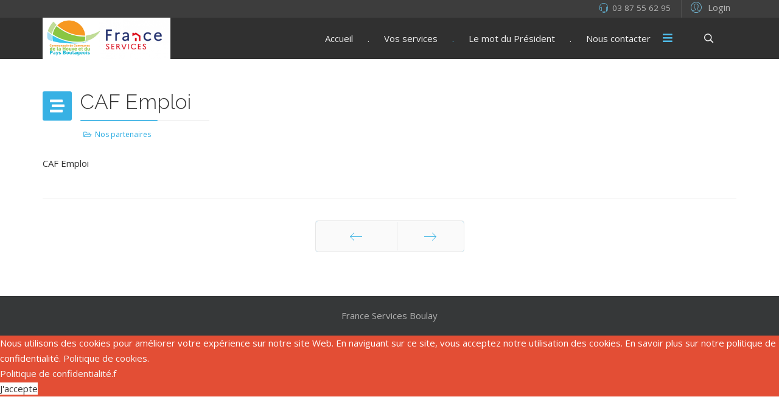

--- FILE ---
content_type: text/css
request_url: https://franceservicesboulay.fr/templates/flex/css/presets/preset4.css
body_size: 6762
content:
.major_color_bckg-100 {
  background-color: #22a9e1;
}
.major_color_bckg-90 {
  background-color: rgba(34,169,225,0.9);
}
.major_color_bckg-80 {
  background-color: rgba(34,169,225,0.8);
}
.major_color_bckg-70 {
  background-color: rgba(34,169,225,0.7);
}
.major_color_bckg-60 {
  background-color: rgba(34,169,225,0.6);
}
.major_color_bckg-50 {
  background-color: rgba(34,169,225,0.5);
}
.major_color_bckg-40 {
  background-color: rgba(34,169,225,0.4);
}
.major_color_bckg-30 {
  background-color: rgba(34,169,225,0.3);
}
.major_color_bckg-20 {
  background-color: rgba(34,169,225,0.2);
}
.major_color_bckg-10 {
  background-color: rgba(34,169,225,0.1);
}
.black_bckg-90 {
  background-color: rgba(0,0,0,0.9);
}
.black_bckg-80 {
  background-color: rgba(0,0,0,0.8);
}
.black_bckg-70 {
  background-color: rgba(0,0,0,0.7);
}
.black_bckg-60 {
  background-color: rgba(0,0,0,0.6);
}
.black_bckg-50 {
  background-color: rgba(0,0,0,0.5);
}
.black_bckg-40 {
  background-color: rgba(0,0,0,0.4);
}
.black_bckg-30 {
  background-color: rgba(0,0,0,0.3);
}
.black_bckg-20 {
  background-color: rgba(0,0,0,0.2);
}
.black_bckg-10 {
  background-color: rgba(0,0,0,0.1);
}
.white_bckg-90 {
  background-color: rgba(255,255,255,0.9);
}
.white_bckg-80 {
  background-color: rgba(255,255,255,0.8);
}
.white_bckg-70 {
  background-color: rgba(255,255,255,0.7);
}
.white_bckg-60 {
  background-color: rgba(255,255,255,0.6);
}
.white_bckg-50 {
  background-color: rgba(255,255,255,0.5);
}
.white_bckg-40 {
  background-color: rgba(255,255,255,0.4);
}
.white_bckg-30 {
  background-color: rgba(255,255,255,0.3);
}
.white_bckg-20 {
  background-color: rgba(255,255,255,0.2);
}
.white_bckg-10 {
  background-color: rgba(255,255,255,0.1);
}
.black-inset-shadow-50 {
  box-shadow: inset 0 0 150px rgba(0,0,0,0.5);
}
.black-inset-shadow-40 {
  box-shadow: inset 0 0 150px rgba(0,0,0,0.4);
}
.black-inset-shadow-30 {
  box-shadow: inset 0 0 150px rgba(0,0,0,0.3);
}
.black-inset-shadow-20 {
  box-shadow: inset 0 0 150px rgba(0,0,0,0.2);
}
.black-inset-shadow-10 {
  box-shadow: inset 0 0 150px rgba(0,0,0,0.1);
}
.white-inset-shadow-50 {
  box-shadow: inset 0 0 150px rgba(255,255,255,0.5);
}
.white-inset-shadow-40 {
  box-shadow: inset 0 0 150px rgba(255,255,255,0.4);
}
.white-inset-shadow-30 {
  box-shadow: inset 0 0 150px rgba(255,255,255,0.3);
}
.white-inset-shadow-20 {
  box-shadow: inset 0 0 150px rgba(255,255,255,0.2);
}
.white-inset-shadow-10 {
  box-shadow: inset 0 0 150px rgba(255,255,255,0.1);
}
.major_color {
  color: #22a9e1 !important;
}
.white_color {
  color: #fff;
}
.text_color {
  color: #000000;
}
.major_color-lighten-10 {
  color: #4fbae7;
}
.major_color-lighten-20 {
  color: #7ccced;
}
.major_color-lighten-30 {
  color: #a9ddf3;
}
.gray-shadow-50 {
  box-shadow: 0 0 50px rgba(85,85,85,0.5);
}
.gray-shadow-40 {
  box-shadow: 0 0 40px rgba(128,128,128,0.4);
}
.gray-shadow-30 {
  box-shadow: 0 0 30px rgba(128,128,128,0.3);
}
.gray-shadow-20 {
  box-shadow: 0 0 20px rgba(128,128,128,0.3);
}
.gray-shadow-10 {
  box-shadow: 0 0 10px rgba(128,128,128,0.3);
}
.transparent {
  background: transparent;
}
#sp-header.onepage .sp-megamenu-parent li.active a {
  color: #22a9e1;
  border-bottom: 2px solid #22a9e1;
}
#sp-header.onepage .sp-megamenu-parent li.active:first-child >a.page-scroll {
  color: #22a9e1;
  border-bottom: 2px solid #22a9e1;
}
#sp-header.onepage .sp-megamenu-parent ul li a {
  border-bottom-width: 0px !important;
  border-right: 2px solid transparent;
  border-radius: 0 !important;
}
#sp-header.onepage .sp-megamenu-parent ul li a:hover {
  color: #22a9e1;
  background: transparent;
}
#sp-header.onepage .sp-megamenu-parent ul li.active a {
  border-right: 2px solid #22a9e1;
}
#sp-header #sp-menu .sp-megamenu-parent >li.current-item.active>a,
#sp-header #sp-menu .sp-megamenu-parent >li.sp-has-child.active>a {
  color: #4fbae7;
}
#sp-header #sp-menu .sp-megamenu-parent .sp-dropdown li.sp-menu-item.current-item>a,
#sp-header #sp-menu .sp-megamenu-parent .sp-dropdown li.sp-menu-item.current-item.active>a,
#sp-header #sp-menu .sp-megamenu-parent .sp-dropdown li.sp-menu-item.current-item.active:hover>a,
#sp-header #sp-menu .sp-megamenu-parent .sp-dropdown li.sp-menu-item a:hover {
  color: #fff;
  background-color: #22a9e1;
  background-color: rgba(34,169,225,0.8);
}
#sp-header #sp-menu .sp-megamenu-parent .sp-dropdown li.sp-menu-item.separator >a,
#sp-header #sp-menu .sp-megamenu-parent .sp-dropdown li.sp-menu-item.separator >a:hover {
  background: transparent !important;
  border-bottom: 1px solid rgba(0,0,0,0.15);
  box-shadow: 0 1px 0px rgba(250,250,250,0.15);
}
#sp-header #sp-menu .sp-megamenu-parent .sp-dropdown li.sp-menu-item.separator.active >a,
#sp-header #sp-menu .sp-megamenu-parent .sp-dropdown li.sp-menu-item.separator.active >a:hover {
  background: transparent;
}
#sp-header .top-search-wrapper .searchwrapper {
  box-shadow: 0 0 0 6px rgba(34,169,225,0.5);
}
#sp-header #cart-menu {
  padding: 0;
}
#sp-header #cart-menu #cd-menu-trigger .empty_basket,
#sp-header #cart-menu #cd-menu-trigger .items-added,
#sp-header #cart-menu .cd-cart .empty_basket,
#sp-header #cart-menu .cd-cart .items-added {
  background-color: #22a9e1;
}
#sp-header #cart-menu #cd-menu-trigger.menu-is-open >i,
#sp-header #cart-menu .cd-cart.menu-is-open >i {
  font-size: 30px;
}
#sp-header #cart-menu.shopping-menu-is-open #cd-menu-trigger >i,
#sp-header #cart-menu.shopping-menu-is-open .cd-cart >i {
  background-color: rgba(51,51,51,0.75);
}
#sp-header #cart-menu.shopping-menu-is-open #cd-menu-trigger.menu-is-open .total_products,
#sp-header #cart-menu.shopping-menu-is-open .cd-cart.menu-is-open .total_products {
  right: 27px;
  font-size: 11px;
  line-height: 18px;
  height: 18px;
  width: 18px;
}
#sp-header.color #sp-menu .sp-megamenu-parent .sp-dropdown .sp-dropdown-inner {
  background: rgba(34,169,225,0.85);
}
#sp-header.color #sp-menu .sp-megamenu-parent .sp-dropdown .sp-dropdown-inner li.sp-menu-item.current-item>a,
#sp-header.color #sp-menu .sp-megamenu-parent .sp-dropdown .sp-dropdown-inner li.sp-menu-item a:hover {
  background-color: #13678a;
  background-color: rgba(0,0,0,0.25);
}
.overflow-hidden {
  overflow-x: hidden;
}
.sp-module ul.accordion-menu > li .offcanvas-menu-toggler .close-icon {
  color: #22a9e1;
}
.sp-module ul.accordion-menu li.current > a {
  color: #22a9e1;
}
.nav.menu li.current > a {
  color: #22a9e1;
}
.close-offcanvas:hover {
  border: 1px solid #22a9e1;
  color: #22a9e1;
}
.full-screen .offcanvas-menu,
.full-screen-off-canvas-ftop .offcanvas-menu {
  margin-bottom: 10vh;
}
.full-screen .offcanvas-menu .search input,
.full-screen-off-canvas-ftop .offcanvas-menu .search input {
  height: 44px;
}
.full-screen .offcanvas-menu .flex-search:before,
.full-screen-off-canvas-ftop .offcanvas-menu .flex-search:before {
  line-height: 44px;
}
.full-screen .offcanvas-menu ul li ul li.separator.deeper .offcanvas-menu-toggler,
.full-screen-off-canvas-ftop .offcanvas-menu ul li ul li.separator.deeper .offcanvas-menu-toggler {
  padding: 5px 15px;
  line-height: 18px;
}
.full-screen .offcanvas-menu ul li ul li.separator.deeper .offcanvas-menu-toggler .open-icon,
.full-screen .offcanvas-menu ul li ul li.separator.deeper .offcanvas-menu-toggler .close-icon,
.full-screen-off-canvas-ftop .offcanvas-menu ul li ul li.separator.deeper .offcanvas-menu-toggler .open-icon,
.full-screen-off-canvas-ftop .offcanvas-menu ul li ul li.separator.deeper .offcanvas-menu-toggler .close-icon {
  font-size: 16px;
}
.slide-top-menu .offcanvas-menu {
  margin-bottom: 10vh;
  box-shadow: -1px 0 15px rgba(0,0,0,0.3);
}
.slide-top-menu .offcanvas-menu .separator,
.slide-top-menu .offcanvas-menu .nav-header {
  color: #b3b3b3;
}
.new-look .offcanvas-menu {
  box-shadow: -1px 0 15px rgba(0,0,0,0.3);
}
.new-look .offcanvas-menu .sp-module ul >li .separator,
.new-look .offcanvas-menu .sp-module ul >li .nav-header {
  color: #999999;
}
.new-look .offcanvas-menu .sp-module ul >li .offcanvas-menu-toggler:before {
  background: #22a9e1 none repeat scroll 0 0;
}
.new-look .offcanvas-menu .sp-module ul >li .offcanvas-menu-toggler:after {
  background: #22a9e1 none repeat scroll 0 0;
}
.new-look .offcanvas-menu .sp-module ul >li .offcanvas-menu-toggler.collapsed:before {
  background: #eee none repeat scroll 0 0;
}
.new-look .offcanvas-menu .sp-module ul >li .offcanvas-menu-toggler.collapsed:after {
  background: #eee none repeat scroll 0 0;
}
.new-look .offcanvas-menu .sp-module ul >li.active .offcanvas-menu-toggler:before {
  background: #22a9e1 none repeat scroll 0 0;
}
.new-look .offcanvas-menu .sp-module ul >li.active .offcanvas-menu-toggler:after {
  background: #22a9e1 none repeat scroll 0 0;
}
a {
  color: #22a9e1;
}
a:hover {
  color: #1989b7;
}
.article-info >dt >i,
.article-info >dt >span.fa,
.article-info >dt >span.fas,
.article-info >dd >i,
.article-info >dd >span.fa,
.article-info >dd >span.fas {
  color: #4fbae7;
}
.article-info >dt .voting-symbol span.star,
.article-info >dd .voting-symbol span.star {
  color: #4fbae7;
}
.article-info >dt .sp-rating span.star:hover:before,
.article-info >dt .sp-rating span.star:hover ~ span.star:before,
.article-info >dd .sp-rating span.star:hover:before,
.article-info >dd .sp-rating span.star:hover ~ span.star:before {
  color: #1c99ce;
}
.article-info >dt .ajax-loader:before,
.article-info >dd .ajax-loader:before {
  color: #1989b7;
}
#offcanvas-toggler >i {
  color: #4fbae7;
}
#offcanvas-toggler >i:hover {
  color: #22a9e1;
}
.sp-pre-loader {
  background: rgba(255,255,255,0.64);
}
.sp-pre-loader .sp-loader-clock {
  border: 3px solid #333333;
}
.sp-pre-loader .sp-loader-clock:after {
  background-color: #333333;
}
.sp-pre-loader .sp-loader-clock:before {
  background-color: #333333;
}
.sp-pre-loader .sp-loader-circle {
  border: 4px solid rgba(51,51,51,0.4);
}
.sp-pre-loader .sp-loader-circle:after {
  border-top-color: #333333;
}
.sp-pre-loader .loader-flip:after {
  background-color: rgba(51,51,51,0.8);
}
.sp-pre-loader .sp-loader-bubble-loop {
  background-color: #333333;
}
.sp-pre-loader .sp-loader-bubble-loop:before {
  background-color: rgba(51,51,51,0.5);
}
.sp-pre-loader .sp-loader-bubble-loop:after {
  background-color: rgba(51,51,51,0.5);
}
.sp-pre-loader .circle-two > span,
.sp-pre-loader .circle-two > span:before,
.sp-pre-loader .circle-two > span:after {
  border: 2px solid #333333;
}
.sp-pre-loader .wave-two li {
  background-color: #333333;
}
.sp-pre-loader .sp-loader-audio-wave {
  background: linear-gradient(#333333,#333333) 0 50%, linear-gradient(#333333,#333333) 0.625em 50%, linear-gradient(#333333,#333333) 1.25em 50%, linear-gradient(#333333,#333333) 1.875em 50%, linear-gradient(#333333,#333333) 2.5em 50%;
}
.sp-pre-loader .sp-loader-with-logo .line {
  background: #333333;
}
.btn-primary,
.button,
.btn-readmore,
.sppb-btn-primary,
.vm-button-correct {
  border-color: #1ea4db;
  background-color: #22a9e1;
  background-color: rgba(34,169,225,0.9);
  color: #fff;
  outline: 0;
}
.btn-primary:hover,
.btn-primary:focus,
.button:hover,
.button:focus,
.btn-readmore:hover,
.btn-readmore:focus,
.sppb-btn-primary:hover,
.sppb-btn-primary:focus,
.vm-button-correct:hover,
.vm-button-correct:focus {
  border-color: #1678a1;
  background-color: #1d9dd2;
  color: #fff;
}
.btn-primary.sppb-btn-outline,
.button.sppb-btn-outline,
.btn-readmore.sppb-btn-outline,
.sppb-btn-primary.sppb-btn-outline,
.vm-button-correct.sppb-btn-outline {
  border: 2px solid #22a9e1;
  color: inherit;
  background-color: transparent;
}
.btn-primary.sppb-btn-round.focus,
.btn-primary.sppb-btn-round.active,
.btn-primary.sppb-btn-round:focus,
.btn-primary.sppb-btn-round:active,
.btn-primary.sppb-btn-outline:hover,
.btn-primary.sppb-btn-outline.focus,
.btn-primary.sppb-btn-outline.active,
.btn-primary.sppb-btn-outline:focus,
.btn-primary.sppb-btn-outline:active,
.btn-primary.open > .dropdown-toggle.sppb-btn-outline,
.button.sppb-btn-round.focus,
.button.sppb-btn-round.active,
.button.sppb-btn-round:focus,
.button.sppb-btn-round:active,
.button.sppb-btn-outline:hover,
.button.sppb-btn-outline.focus,
.button.sppb-btn-outline.active,
.button.sppb-btn-outline:focus,
.button.sppb-btn-outline:active,
.button.open > .dropdown-toggle.sppb-btn-outline,
.btn-readmore.sppb-btn-round.focus,
.btn-readmore.sppb-btn-round.active,
.btn-readmore.sppb-btn-round:focus,
.btn-readmore.sppb-btn-round:active,
.btn-readmore.sppb-btn-outline:hover,
.btn-readmore.sppb-btn-outline.focus,
.btn-readmore.sppb-btn-outline.active,
.btn-readmore.sppb-btn-outline:focus,
.btn-readmore.sppb-btn-outline:active,
.btn-readmore.open > .dropdown-toggle.sppb-btn-outline,
.sppb-btn-primary.sppb-btn-round.focus,
.sppb-btn-primary.sppb-btn-round.active,
.sppb-btn-primary.sppb-btn-round:focus,
.sppb-btn-primary.sppb-btn-round:active,
.sppb-btn-primary.sppb-btn-outline:hover,
.sppb-btn-primary.sppb-btn-outline.focus,
.sppb-btn-primary.sppb-btn-outline.active,
.sppb-btn-primary.sppb-btn-outline:focus,
.sppb-btn-primary.sppb-btn-outline:active,
.sppb-btn-primary.open > .dropdown-toggle.sppb-btn-outline,
.vm-button-correct.sppb-btn-round.focus,
.vm-button-correct.sppb-btn-round.active,
.vm-button-correct.sppb-btn-round:focus,
.vm-button-correct.sppb-btn-round:active,
.vm-button-correct.sppb-btn-outline:hover,
.vm-button-correct.sppb-btn-outline.focus,
.vm-button-correct.sppb-btn-outline.active,
.vm-button-correct.sppb-btn-outline:focus,
.vm-button-correct.sppb-btn-outline:active,
.vm-button-correct.open > .dropdown-toggle.sppb-btn-outline {
  background-color: rgba(34,169,225,0.9) !important;
  border-color: rgba(0,0,0,0.2) !important;
  color: #fff;
  outline: 0;
}
.btn-primary.sppb-btn-3d,
.button.sppb-btn-3d,
.btn-readmore.sppb-btn-3d,
.sppb-btn-primary.sppb-btn-3d,
.vm-button-correct.sppb-btn-3d {
  border-bottom-color: rgba(0,0,0,0.25);
}
.btn-primary.sppb-btn-3d:hover,
.btn-primary.sppb-btn-3d:focus,
.button.sppb-btn-3d:hover,
.button.sppb-btn-3d:focus,
.btn-readmore.sppb-btn-3d:hover,
.btn-readmore.sppb-btn-3d:focus,
.sppb-btn-primary.sppb-btn-3d:hover,
.sppb-btn-primary.sppb-btn-3d:focus,
.vm-button-correct.sppb-btn-3d:hover,
.vm-button-correct.sppb-btn-3d:focus {
  background: rgba(34,169,225,0.95);
  border-bottom-color: rgba(0,0,0,0.3);
}
.btn-primary.sppb-btn-3d:focus,
.btn-primary.sppb-btn-3d.focus,
.btn-primary.sppb-btn-3d:active,
.btn-primary.sppb-btn-3d.active,
.btn-primary.open > .dropdown-toggle.sppb-btn-3d,
.button.sppb-btn-3d:focus,
.button.sppb-btn-3d.focus,
.button.sppb-btn-3d:active,
.button.sppb-btn-3d.active,
.button.open > .dropdown-toggle.sppb-btn-3d,
.btn-readmore.sppb-btn-3d:focus,
.btn-readmore.sppb-btn-3d.focus,
.btn-readmore.sppb-btn-3d:active,
.btn-readmore.sppb-btn-3d.active,
.btn-readmore.open > .dropdown-toggle.sppb-btn-3d,
.sppb-btn-primary.sppb-btn-3d:focus,
.sppb-btn-primary.sppb-btn-3d.focus,
.sppb-btn-primary.sppb-btn-3d:active,
.sppb-btn-primary.sppb-btn-3d.active,
.sppb-btn-primary.open > .dropdown-toggle.sppb-btn-3d,
.vm-button-correct.sppb-btn-3d:focus,
.vm-button-correct.sppb-btn-3d.focus,
.vm-button-correct.sppb-btn-3d:active,
.vm-button-correct.sppb-btn-3d.active,
.vm-button-correct.open > .dropdown-toggle.sppb-btn-3d {
  background: #38b2e4;
}
.sppb-btn-default,
.btn.sppb-btn-default {
  background-color: rgba(255,255,255,0.75);
  border-color: #666666;
  color: #666666;
}
.sppb-btn-default:hover,
.sppb-btn-default:focus,
.btn.sppb-btn-default:hover,
.btn.sppb-btn-default:focus {
  background-color: rgba(255,255,255,0.95);
  border-color: #22a9e1;
  color: #22a9e1;
}
.sppb-btn-default.sppb-btn-outline,
.btn.sppb-btn-default.sppb-btn-outline {
  border: 2px solid #666666;
  color: inherit;
  background-color: transparent;
}
.sppb-btn-default.sppb-btn-outline:hover,
.sppb-btn-default.sppb-btn-outline.focus,
.sppb-btn-default.sppb-btn-outline.active,
.sppb-btn-default.sppb-btn-outline:focus,
.sppb-btn-default.sppb-btn-outline:active,
.sppb-btn-default.open > .dropdown-toggle.sppb-btn-outline,
.btn.sppb-btn-default.sppb-btn-outline:hover,
.btn.sppb-btn-default.sppb-btn-outline.focus,
.btn.sppb-btn-default.sppb-btn-outline.active,
.btn.sppb-btn-default.sppb-btn-outline:focus,
.btn.sppb-btn-default.sppb-btn-outline:active,
.btn.sppb-btn-default.open > .dropdown-toggle.sppb-btn-outline {
  background-color: transparent !important;
  color: #1989b7;
  border: 2px solid #22a9e1 !important;
  box-shadow: none;
}
.sppb-btn-default.sppb-btn-3d,
.btn.sppb-btn-default.sppb-btn-3d {
  border-bottom-color: #666666;
}
.sppb-btn-default.sppb-btn-3d:hover,
.sppb-btn-default.sppb-btn-3d:focus,
.btn.sppb-btn-default.sppb-btn-3d:hover,
.btn.sppb-btn-default.sppb-btn-3d:focus {
  background-color: transparent;
  color: #1989b7;
  border-bottom-color: #22a9e1;
}
.sppb-btn-default.sppb-btn-3d:active,
.sppb-btn-default.sppb-btn-3d.active,
.sppb-btn-default.open > .dropdown-toggle.sppb-btn-3d,
.btn.sppb-btn-default.sppb-btn-3d:active,
.btn.sppb-btn-default.sppb-btn-3d.active,
.btn.sppb-btn-default.open > .dropdown-toggle.sppb-btn-3d {
  border-bottom: 2px solid #22a9e1;
  background-color: transparent;
}
.btn-link,
.sppb-btn-link {
  color: #4fbae7;
}
.btn-link:hover,
.btn-link:focus,
.sppb-btn-link:hover,
.sppb-btn-link:focus {
  color: #22a9e1;
  text-decoration: none;
}
.btn-readmore {
  color: #fff;
}
.btn-readmore:hover,
.btn-readmore:focus {
  color: #fff;
}
.btn-dark,
.sppb-btn-dark {
  color: #fff;
  border-color: #4d4d4d;
  background-color: rgba(51,51,51,0.72);
}
.btn-dark:hover,
.btn-dark:focus,
.sppb-btn-dark:hover,
.sppb-btn-dark:focus {
  color: #eee;
  border-color: #333;
  background-color: #424242;
  background-color: rgba(51,51,51,0.87);
}
.btn-dark.sppb-btn-outline,
.sppb-btn-dark.sppb-btn-outline {
  border-color: #333;
}
.btn-dark.sppb-btn-outline:hover,
.btn-dark.sppb-btn-outline.focus,
.btn-dark.sppb-btn-outline.active,
.btn-dark.sppb-btn-outline:focus,
.btn-dark.sppb-btn-outline:active,
.btn-dark.open > .dropdown-toggle.sppb-btn-outline,
.sppb-btn-dark.sppb-btn-outline:hover,
.sppb-btn-dark.sppb-btn-outline.focus,
.sppb-btn-dark.sppb-btn-outline.active,
.sppb-btn-dark.sppb-btn-outline:focus,
.sppb-btn-dark.sppb-btn-outline:active,
.sppb-btn-dark.open > .dropdown-toggle.sppb-btn-outline {
  color: #eee;
  border-color: #333;
  background-color: #535353;
  background-color: rgba(51,51,51,0.8);
}
.btn-dark.sppb-btn-3d,
.btn-dark.sppb-btn-3d:hover,
.btn-dark.sppb-btn-3d.focus,
.btn-dark.sppb-btn-3d:focus,
.btn-dark.sppb-btn-3d:active,
.btn-dark.sppb-btn-3d.active,
.btn-dark.open > .dropdown-toggle.sppb-btn-3d,
.sppb-btn-dark.sppb-btn-3d,
.sppb-btn-dark.sppb-btn-3d:hover,
.sppb-btn-dark.sppb-btn-3d.focus,
.sppb-btn-dark.sppb-btn-3d:focus,
.sppb-btn-dark.sppb-btn-3d:active,
.sppb-btn-dark.sppb-btn-3d.active,
.sppb-btn-dark.open > .dropdown-toggle.sppb-btn-3d {
  border-bottom-color: #262626;
}
.btn-light,
.sppb-btn-light {
  color: #f5f5f5;
  border-color: #f5f5f5;
  border-color: rgba(255,255,255,0.77);
  background-color: rgba(255,255,255,0.05);
}
.btn-light:hover,
.btn-light:focus,
.sppb-btn-light:hover,
.sppb-btn-light:focus {
  border-color: #fff;
  color: #fff;
  background-color: rgba(255,255,255,0.15);
}
.btn-light.sppb-btn-outline,
.sppb-btn-light.sppb-btn-outline {
  color: #f5f5f5;
  border-color: #f5f5f5;
  border-color: rgba(255,255,255,0.77);
}
.btn-light.sppb-btn-outline:hover,
.btn-light.sppb-btn-outline.focus,
.btn-light.sppb-btn-outline:focus,
.btn-light.sppb-btn-outline:active,
.btn-light.sppb-btn-outline.active,
.btn-light.open > .dropdown-toggle.sppb-btn-outline,
.sppb-btn-light.sppb-btn-outline:hover,
.sppb-btn-light.sppb-btn-outline.focus,
.sppb-btn-light.sppb-btn-outline:focus,
.sppb-btn-light.sppb-btn-outline:active,
.sppb-btn-light.sppb-btn-outline.active,
.sppb-btn-light.open > .dropdown-toggle.sppb-btn-outline {
  border-color: #fff;
  color: #fff;
}
.btn-light.sppb-btn-3d,
.sppb-btn-light.sppb-btn-3d {
  border-bottom-color: rgba(255,255,255,0.77);
}
.btn-light.sppb-btn-3d:hover,
.btn-light.sppb-btn-3d.focus,
.btn-light.sppb-btn-3d:focus,
.btn-light.sppb-btn-3d:active,
.btn-light.sppb-btn-3d.active,
.btn-light.open > .dropdown-toggle.sppb-btn-3d,
.sppb-btn-light.sppb-btn-3d:hover,
.sppb-btn-light.sppb-btn-3d.focus,
.sppb-btn-light.sppb-btn-3d:focus,
.sppb-btn-light.sppb-btn-3d:active,
.sppb-btn-light.sppb-btn-3d.active,
.sppb-btn-light.open > .dropdown-toggle.sppb-btn-3d {
  border-bottom-color: #fff;
}
.btn-flex,
.sppb-btn-flex {
  color: #fff;
  border-color: #7ccced;
  background-color: rgba(255,255,255,0.25);
  box-shadow: 0 2px 5px rgba(0,0,0,0.15);
}
.btn-flex:hover,
.btn-flex:focus,
.sppb-btn-flex:hover,
.sppb-btn-flex:focus {
  border-color: #65c3ea;
  color: #fff;
  background-color: rgba(34,169,225,0.7);
}
.btn-flex.sppb-btn-outline,
.sppb-btn-flex.sppb-btn-outline {
  color: #fff;
  border-color: #7ccced;
  background-color: rgba(255,255,255,0.25);
}
.btn-flex.sppb-btn-outline:hover,
.btn-flex.sppb-btn-outline.focus,
.btn-flex.sppb-btn-outline:focus,
.btn-flex.sppb-btn-outline:active,
.btn-flex.sppb-btn-outline.active,
.btn-flex.open > .dropdown-toggle.sppb-btn-outline,
.sppb-btn-flex.sppb-btn-outline:hover,
.sppb-btn-flex.sppb-btn-outline.focus,
.sppb-btn-flex.sppb-btn-outline:focus,
.sppb-btn-flex.sppb-btn-outline:active,
.sppb-btn-flex.sppb-btn-outline.active,
.sppb-btn-flex.open > .dropdown-toggle.sppb-btn-outline {
  border-color: #65c3ea;
  color: #fff;
  background-color: rgba(34,169,225,0.7);
}
.btn-flex.sppb-btn-3d,
.btn-flex.sppb-btn-3d:hover,
.btn-flex.sppb-btn-3d.focus,
.btn-flex.sppb-btn-3d:focus,
.btn-flex.sppb-btn-3d:active,
.btn-flex.sppb-btn-3d.active,
.btn-flex.open > .dropdown-toggle.sppb-btn-3d,
.sppb-btn-flex.sppb-btn-3d,
.sppb-btn-flex.sppb-btn-3d:hover,
.sppb-btn-flex.sppb-btn-3d.focus,
.sppb-btn-flex.sppb-btn-3d:focus,
.sppb-btn-flex.sppb-btn-3d:active,
.sppb-btn-flex.sppb-btn-3d.active,
.sppb-btn-flex.open > .dropdown-toggle.sppb-btn-3d {
  border-bottom-color: #4fbae7;
}
.light >i {
  color: #92d5f0;
}
.light:hover i {
  color: #a9ddf3;
}
ul.social-icons >li a:hover,
ul.social-icons >li a:hover > i {
  -webkit-transition: all 300ms;
  transition: all 300ms;
  color: #a9ddf3;
}
.login .title i.pe,
.registration .title i.pe {
  color: #7ccced;
}
.ap-login a i.pe,
.ap-signin a i.pe {
  color: #7ccced;
}
.ap-modal-login .modal-dialog {
  color: #000000;
}
.ap-modal-login .title i.pe {
  color: #7ccced;
}
.ap-modal-login .modal-content .modal-body .forget-name-link a {
  color: #000000 !important;
}
.ap-modal-login .modal-content .modal-body .forget-name-link a:hover {
  color: #22a9e1 !important;
}
.ap-modal-login .modal-content .modal-footer a:hover {
  color: #22a9e1 !important;
}
.view-profile .select-menu select {
  display: block;
}
.view-profile button:focus {
  outline: none;
}
.view-profile a[title="Cancel"] {
  background-color: #888888;
  color: #fff;
}
.view-profile a[title="Cancel"]:hover {
  background-color: #6f6f6f;
}
.ap-my-account-menu .signin-img-wrap i.pe {
  color: #a9ddf3;
}
.ap-my-account-menu .dropdown-menu ul.menu >li a {
  color: #000000 !important;
}
.ap-my-account-menu .dropdown-menu ul.menu >li a:hover {
  background-color: rgba(34,169,225,0.8);
  color: #fff !important;
}
.ap-my-account-menu .dropdown-menu ul.menu >li a:hover::before {
  color: #a9ddf3;
}
.ap-my-account-menu .dropdown-menu ul.menu >li:last-child a {
  color: #22a9e1;
}
.ap-my-account-menu .dropdown-menu ul.menu >li:last-child a:hover {
  background-color: rgba(34,169,225,0.8);
  color: #fff;
}
.ap-my-account-menu .dropdown-menu ul.menu >li:last-child a:hover i {
  color: #fff;
}
.ap-my-account-menu .dropdown-menu ul.menu >li:last-child a i {
  color: #22a9e1;
}
.ap-my-account-menu .dropdown-menu ul.menu >li.active > a {
  background-color: rgba(34,169,225,0.8);
  color: #fff !important;
}
.login-wrapper >i.pe,
.registration-wrapper >i.pe,
.reset-wrapper >i.pe,
.remind-wrapper >i.pe {
  color: rgba(34,169,225,0.07);
}
.login-wrapper >i.pe {
  color: rgba(85,85,85,0.02);
}
#sp-top-bar ul.social-icons >li a:hover,
#sp-top-bar ul.social-icons >li a:hover > i {
  -webkit-transition: all 300ms;
  transition: all 300ms;
  color: #38b2e4;
}
#sp-top-bar.onepage {
  box-shadow: inset 0 1px 0px rgba(0,0,0,0.05), inset 0 -1px 0px rgba(0,0,0,0.1);
}
#sp-top-bar.onepage .sp-contact-info li i {
  color: #1882ae;
}
#sp-top-bar.onepage .ap-login a i.pe,
#sp-top-bar.onepage .ap-signin a i.pe {
  color: #1882ae;
}
.sp-contact-info li a:hover {
  color: #65c3ea;
}
.sp-contact-info li i {
  color: #65c3ea;
}
.sp-module-content .mod-languages ul.lang-block li.lang-active a i {
  color: #7ccced;
}
ol.breadcrumb li a:hover {
  color: #92d5f0;
}
.sp-module ul >li >a,
.sppb-addon-module ul >li >a {
  color: #1a1a1a;
}
.sp-module ul >li >a:hover,
.sppb-addon-module ul >li >a:hover {
  color: #22a9e1;
}
.sp-module.white .sppb-addon-content ol >span,
.sppb-addon-module.white .sppb-addon-content ol >span {
  color: #e2e2e2;
}
.sp-module.white .sppb-addon-content ol li,
.sppb-addon-module.white .sppb-addon-content ol li {
  color: #e2e2e2;
}
.sp-module.white .sppb-addon-content ol li a,
.sppb-addon-module.white .sppb-addon-content ol li a {
  color: #fff;
}
.sp-module.white .sppb-addon-content ol li a:hover,
.sppb-addon-module.white .sppb-addon-content ol li a:hover {
  color: #92d5f0;
}
.sp-module.dark ul >li >span >a,
.sppb-addon-module.dark ul >li >span >a {
  color: #38b2e4;
}
.sp-module.dark ul >li >span >a:hover,
.sppb-addon-module.dark ul >li >span >a:hover {
  color: #7ccced;
}
.sp-module.dark ul >li >a,
.sppb-addon-module.dark ul >li >a {
  color: #4fbae7 !important;
}
.sp-module.dark ul >li >a:hover,
.sppb-addon-module.dark ul >li >a:hover {
  color: #92d5f0 !important;
}
.sp-module .latestnews >div >a,
.sppb-addon-module .latestnews >div >a {
  color: #000000;
}
.sp-module .latestnews >div >a:hover,
.sppb-addon-module .latestnews >div >a:hover {
  color: #22a9e1;
}
.sp-module ul.category-module >li >a,
.sp-module .relateditems >li >a,
.sppb-addon-module ul.category-module >li >a,
.sppb-addon-module .relateditems >li >a {
  color: #4fbae7;
}
.sp-module ul.category-module >li >a >div.related-date,
.sp-module .relateditems >li >a >div.related-date,
.sppb-addon-module ul.category-module >li >a >div.related-date,
.sppb-addon-module .relateditems >li >a >div.related-date {
  color: #999999;
}
.sp-module ul.category-module >li >a >div.related-date >i,
.sp-module .relateditems >li >a >div.related-date >i,
.sppb-addon-module ul.category-module >li >a >div.related-date >i,
.sppb-addon-module .relateditems >li >a >div.related-date >i {
  color: #7ccced;
}
.sp-module ul.category-module >li span,
.sp-module ul.category-module >li p,
.sp-module .relateditems >li span,
.sp-module .relateditems >li p,
.sppb-addon-module ul.category-module >li span,
.sppb-addon-module ul.category-module >li p,
.sppb-addon-module .relateditems >li span,
.sppb-addon-module .relateditems >li p {
  color: #999999;
}
.sp-module ul.category-module >li span >i,
.sp-module ul.category-module >li p >i,
.sp-module .relateditems >li span >i,
.sp-module .relateditems >li p >i,
.sppb-addon-module ul.category-module >li span >i,
.sppb-addon-module ul.category-module >li p >i,
.sppb-addon-module .relateditems >li span >i,
.sppb-addon-module .relateditems >li p >i {
  color: #7ccced;
}
.sp-module ul.category-module >li a.mod-articles-category-title,
.sppb-addon-module ul.category-module >li a.mod-articles-category-title {
  color: #000000;
}
.sp-module ul.category-module >li a.mod-articles-category-title:hover,
.sppb-addon-module ul.category-module >li a.mod-articles-category-title:hover {
  color: #22a9e1;
}
.sp-module .tagscloud .tag-name,
.sppb-addon-module .tagscloud .tag-name {
  color: #666666;
}
.sp-module .tagscloud .tag-name:hover,
.sppb-addon-module .tagscloud .tag-name:hover {
  background: #38b2e4;
  border-color: #22a9e1;
  color: #fff;
}
.tag-category ul.category li h3 >a {
  color: #595959;
}
.tag-category ul.category li h3 >a:hover {
  color: #22a9e1;
}
.tags a.label {
  background-color: rgba(45,45,45,0.45);
}
.tags a.label:hover {
  background: #38b2e4;
}
.tags >span >i {
  color: #c4c4c4;
}
.tags:hover >span >i {
  color: #919191;
}
.sp-simpleportfolio .sp-simpleportfolio-filter > ul.simple > li > a {
  color: #1a1a1a;
}
.sp-simpleportfolio .sp-simpleportfolio-filter > ul.simple > li > a:hover {
  color: #22a9e1;
}
.sp-simpleportfolio .sp-simpleportfolio-filter > ul.simple > li.active > a {
  color: #22a9e1;
}
.sp-simpleportfolio .sp-simpleportfolio-filter > ul.simple > li.active > a:hover {
  color: #22a9e1;
}
.sp-simpleportfolio .sp-simpleportfolio-filter > ul.simple > li span.simple-divider {
  color: #bfe6f6;
}
.sp-simpleportfolio .sp-simpleportfolio-filter > ul.flex > li.active > a,
#mod-sp-simpleportfolio .sp-simpleportfolio-filter > ul.flex > li.active > a {
  background: #22a9e1;
}
.sp-simpleportfolio .sp-simpleportfolio-filter > ul.flex > li > a:hover,
#mod-sp-simpleportfolio .sp-simpleportfolio-filter > ul.flex > li > a:hover {
  background: #22a9e1;
}
.sp-simpleportfolio .sp-simpleportfolio-item .sp-simpleportfolio-btns a,
#mod-sp-simpleportfolio .sp-simpleportfolio-item .sp-simpleportfolio-btns a {
  background-color: #22a9e1;
  background-color: rgba(34,169,225,0.8);
}
.sp-simpleportfolio .sp-simpleportfolio-item .sp-simpleportfolio-btns a:hover,
#mod-sp-simpleportfolio .sp-simpleportfolio-item .sp-simpleportfolio-btns a:hover {
  background-color: #22a9e1;
  box-shadow: 0 1px 3px rgba(0,0,0,0.3);
}
.sp-simpleportfolio .sp-simpleportfolio-meta .sp-module:hover h3 > i.fa,
.sp-simpleportfolio .sp-simpleportfolio-meta .sp-module:hover h3 > i.fas,
.sp-simpleportfolio .sp-simpleportfolio-meta .sp-module:hover h3 > i.far {
  color: #22a9e1;
}
.sp-simpleportfolio-info .sp-simpleportfolio-tags i.fa,
.sp-simpleportfolio-info .sp-simpleportfolio-tags i.fas,
.sp-simpleportfolio-info .sp-simpleportfolio-tags i.far {
  color: #4fbae7;
}
input[type="text"]:focus {
  border: 1px solid #22a9e1;
}
.search input#mod-search-searchword:focus,
.search input#search-searchword:focus,
.search input#mod_virtuemart_search:focus {
  border: 1px solid #22a9e1;
}
.search:before {
  color: #4fbae7;
}
.search:hover:before,
.search:focus:before,
.search:active:before {
  color: #1a1a1a;
}
.search .btn-toolbar button {
  background: #22a9e1;
}
.post-format-masonry > i {
  background-color: #22a9e1;
  background-color: rgba(34,169,225,0.7);
}
.post-format {
  background-color: #22a9e1;
  background-color: rgba(34,169,225,0.9);
}
.entry-link,
.entry-quote {
  background-color: #22a9e1;
  background-color: rgba(34,169,225,0.9);
}
blockquote {
  border-color: #22a9e1;
}
.sp-comingsoon body {
  background-color: #1c99ce;
}
.sp-comingsoon body #sp-comingsoon ul.social-icons >li a:hover,
.sp-comingsoon body #sp-comingsoon ul.social-icons >li a:hover i {
  color: #fff;
}
.sp-comingsoon body.with-bckg-img a.logo {
  background: rgba(20,20,20,0.45);
}
.sp-comingsoon body.with-bckg-img .days .number,
.sp-comingsoon body.with-bckg-img .hours .number,
.sp-comingsoon body.with-bckg-img .seconds .number,
.sp-comingsoon body.with-bckg-img .minutes .number {
  border: 1px solid rgba(255,255,255,0.5);
  background-color: rgba(0,0,0,0.2);
}
.sp-comingsoon body.with-bckg-img .social-icons {
  background-color: rgba(0,0,0,0.2);
}
.pagination>li>a,
.pagination>li>span {
  color: #000000;
}
.pagination>li>a:hover,
.pagination>li>a:focus,
.pagination>li>span:hover,
.pagination>li>span:focus {
  color: #000000;
}
.pagination>.active>a,
.pagination>.active>span {
  border-color: #22a9e1;
  background-color: #22a9e1;
}
.pagination>.active>a:hover,
.pagination>.active>a:focus,
.pagination>.active>span:hover,
.pagination>.active>span:focus {
  border-color: #22a9e1;
  background-color: #22a9e1;
}
.sppb-addon h3.sppb-addon-title {
  color: #1a1a1a;
}
.sppb-addon h3.sppb-addon-title:after {
  background: #4fbae7;
}
.sppb-panel-default .sppb-panel-heading .sppb-panel-title >i {
  color: #666666;
}
.sppb-panel-default .sppb-panel-heading.active,
.sppb-panel-default .sppb-panel-heading.active:before {
  color: #22a9e1;
}
.sppb-panel-default .sppb-panel-heading.active .sppb-panel-title,
.sppb-panel-default .sppb-panel-heading.active:before .sppb-panel-title {
  color: #22a9e1;
}
.sppb-panel-default .sppb-panel-heading.active .sppb-panel-title >i,
.sppb-panel-default .sppb-panel-heading.active:before .sppb-panel-title >i {
  color: #4fbae7;
}
.sppb-panel-primary {
  border: none;
}
.sppb-panel-primary >.sppb-panel-heading {
  background-color: #22a9e1;
}
.sppb-panel-flex >.sppb-panel-heading .sppb-panel-title >i {
  color: #666666;
}
.sppb-panel-flex >.sppb-panel-heading:after {
  color: #808080;
}
.sppb-panel-flex >.sppb-panel-heading.active {
  border-bottom: 1px solid #22a9e1;
}
.sppb-panel-flex >.sppb-panel-heading.active:after {
  color: #22a9e1;
}
.sppb-panel-flex >.sppb-panel-heading.active .sppb-panel-title >i {
  color: #22a9e1;
}
.sppb-panel-flex >.sppb-panel-heading +.sppb-panel-collapse > .sppb-panel-body {
  border-bottom: 1px solid #22a9e1;
}
.sppb-addon-countdown.flex .sppb-countdown-number {
  background-color: #22a9e1;
  border: 2px solid rgba(0,0,0,0.2);
  text-shadow: 1px 1px 1px rgba(0,0,0,0.3);
}
.entry-header h1 a,
.entry-header h2 a {
  color: #000000;
}
.entry-header h1 a:hover,
.entry-header h1 a:focus,
.entry-header h2 a:hover,
.entry-header h2 a:focus {
  color: #22a9e1;
}
.entry-header h1:after,
.entry-header h2:after {
  background: #4fbae7;
}
.html-style span {
  background: #46b7e6;
}
ul.site-list li {
  color: #000000;
}
ul.site-list li i {
  color: #46b7e6;
}
.bullets .li-circle {
  color: #22a9e1;
}
.dropcaps .naked-drop span {
  color: #22a9e1;
}
.dropcaps .full-drop span {
  background: #22a9e1;
}
.sp-module .sp-module-title {
  color: #1a1a1a;
}
.sp-module .sp-module-title:after {
  background: #4fbae7;
}
.cd-pagination li.active >a {
  background-color: #22a9e1;
  color: #fff;
}
.cd-pagination a {
  background-color: #fafafa;
}
.cd-pagination a:hover,
.cd-pagination a:focus {
  background-color: #22a9e1;
  color: #fff;
}
.cd-pagination a:active {
  background-color: #13678a;
}
.sppb-addon-single-image .sppb-addon-content a .overlay >i:before {
  background-color: rgba(34,169,225,0.8);
}
.sppb-addon-single-image .sppb-addon-content a .overlay:after {
  background-color: rgba(51,51,51,0.25);
  box-shadow: inset 0 0 50px rgba(51,51,51,0.9);
}
.sppb-progress .sppb-progress-bar-default,
.sppb-progress .sppb-progress-bar.flex,
.sppb-progress .sppb-progress-bar.custom {
  background-color: #22a9e1;
}
.sppb-nav-tabs >li >a {
  color: #22a9e1;
}
.sppb-nav-tabs >li.active >a {
  color: #333333;
}
.flex .sppb-tab .sppb-nav-tabs >li.active >a {
  border-top-color: #4fbae7;
}
.flex .sppb-tab .sppb-nav-tabs >li.active >a:hover,
.flex .sppb-tab .sppb-nav-tabs >li.active >a:focus {
  border-top-color: #4fbae7;
}
.sppb-nav-modern >li >a {
  background: transparent;
  color: #333333;
}
.sppb-nav-modern >li.active >a {
  color: #22a9e1;
}
.sppb-nav-modern >li.active >a:hover,
.sppb-nav-modern >li.active >a:focus {
  color: #22a9e1;
}
.sppb-nav-lines >li >a {
  background: transparent;
}
.sppb-nav-lines >li >a >i {
  color: #666666;
}
.sppb-nav-lines >li >a:hover >i,
.sppb-nav-lines >li >a:focus >i {
  color: #333333;
}
.sppb-nav-lines >li.active >a,
.sppb-nav-lines >li.active >a:focus,
.sppb-nav-lines >li.active >a:hover {
  background-color: transparent;
  color: #22a9e1;
  border-bottom-color: #22a9e1;
}
.sppb-nav-lines >li.active >a >i,
.sppb-nav-lines >li.active >a:focus >i,
.sppb-nav-lines >li.active >a:hover >i {
  color: #22a9e1;
}
.sppb-nav-pills >li >a {
  color: #333333;
  background: transparent;
}
.sppb-nav-pills >li >a >i {
  color: #666666;
}
.sppb-nav-pills >li >a:hover >i,
.sppb-nav-pills >li >a:focus >i {
  color: #333333;
}
.sppb-nav-pills >li.active >a {
  background-color: transparent;
  color: #22a9e1;
  box-shadow: inset 0 0 0 1px #22a9e1;
}
.sppb-nav-pills >li.active >a >i {
  color: #22a9e1;
}
.sppb-addon-testimonial .sppb-addon-testimonial-rating i.fa-star {
  color: #4fbae7;
}
.sppb-addon-testimonial .sppb-addon-testimonial-rating i.fa-star-o,
.sppb-addon-testimonial .sppb-addon-testimonial-rating i.far.fa-star {
  color: #c0c0c0;
}
.pro-client-url {
  color: #22a9e1;
}
.sppb-pricing-box {
  box-shadow: inset 0 0 1px #999999;
}
.sppb-pricing-box.sppb-pricing-featured {
  background: transparent;
}
.sppb-pricing-box.sppb-pricing-featured .sppb-pricing-header {
  background-color: #22a9e1;
}
.sppb-pricing-box.sppb-pricing-featured .sppb-pricing-features {
  color: #000000;
}
.sppb-addon-latest-posts .latest-post .latest-post-inner div.img-wrapper,
.sppb-addon-latest-posts .latest-post .latest-post-item div.img-wrapper {
  position: relative;
  overflow: hidden;
  max-width: 100%;
}
.sppb-addon-latest-posts .latest-post .latest-post-inner div.img-wrapper >a:after,
.sppb-addon-latest-posts .latest-post .latest-post-item div.img-wrapper >a:after {
  background: #22a9e1;
}
.sppb-addon-latest-posts .latest-post .latest-post-inner h2.entry-title a,
.sppb-addon-latest-posts .latest-post .latest-post-item h2.entry-title a {
  color: #404040;
}
.sppb-addon-latest-posts .latest-post .latest-post-inner:hover h2.entry-title a,
.sppb-addon-latest-posts .latest-post .latest-post-item:hover h2.entry-title a {
  color: #22a9e1;
}
.light .sppb-selector span i {
  color: #a9ddf3;
}
.light .sppb-selector >i {
  color: #92d5f0;
}
.light .sppb-selector:hover span i {
  color: #fff;
}
.light .sppb-selector:hover i {
  color: #a9ddf3;
}
.flex .sppb-addon-content .gm-zoom-in,
.flex .sppb-addon-content .gm-zoom-out {
  background-color: #4fbae7;
  opacity: 0.77;
}
.flex .sppb-addon-content .gm-zoom-in:hover,
.flex .sppb-addon-content .gm-zoom-out:hover {
  background-color: #38b2e4;
  opacity: 1;
}
.sppb-addon .sppb-icon {
  color: #22a9e1;
  line-height: 1.5;
}
.sppb-media.default >a:hover img.sppb-media-object,
.sppb-media.flex >a:hover img.sppb-media-object {
  border-color: #22a9e1;
}
.sppb-media.default >a:hover >i,
.sppb-media.flex >a:hover >i {
  border-color: #22a9e1;
}
.sppb-media.default >.sppb-media-body >i.fa,
.sppb-media.default >.sppb-media-body >i.fas,
.sppb-media.flex >.sppb-media-body >i.fa,
.sppb-media.flex >.sppb-media-body >i.fas {
  color: #a9ddf3;
}
.sppb-media footer strong {
  color: #38b2e4;
}
.sp-module .sp-module-title,
.sppb-addon-module .sp-module-title {
  color: #1a1a1a;
}
.sp-module .sp-module-title .divider,
.sppb-addon-module .sp-module-title .divider {
  background: #4fbae7;
}
.sp-module .divider,
.sppb-addon-module .divider {
  background: #cccccc;
}
.sppb-ajaxt-contact-form .sppb-form-group .sppb-form-control[placeholder]::-webkit-input-placeholder:before {
  color: #7ccced;
}
.sppb-ajaxt-contact-form .sppb-form-group .sppb-form-control[placeholder]:focus {
  border: 1px solid #38b2e4;
  box-shadow: 0 0 5px rgba(34,169,225,0.3);
}
.sppb-addon-ajax-contact.dark .sppb-form-group label {
  color: #ddd;
  color: rgba(255,255,255,0.65);
}
.sppb-addon-ajax-contact.dark .sppb-form-control label {
  color: #ddd;
  color: rgba(255,255,255,0.65);
}
.sppb-addon-ajax-contact.dark .sppb-form-control[placeholder] {
  color: #f0f0f0;
  border: 1px solid #999;
  border: 1px solid rgba(200,200,200,0.8);
  background: transparent;
}
.sppb-addon-ajax-contact.dark .sppb-form-control[placeholder]::-moz-placeholder {
  color: rgba(255,255,255,0.65);
}
.sppb-addon-ajax-contact.dark .sppb-form-control[placeholder]::-webkit-input-placeholder {
  color: rgba(255,255,255,0.65);
}
.sppb-addon-ajax-contact.dark .sppb-form-control[placeholder]::-webkit-input-placeholder:before {
  color: #58bee8;
}
.sppb-addon-ajax-contact.dark .sppb-form-control[placeholder]:focus {
  border: 1px solid #65c3ea;
}
.sppb-addon-ajax-contact.dark .tos label {
  color: #ddd;
  color: rgba(255,255,255,0.65);
}
.sppb-addon-ajax-contact.dark .tos label a {
  color: #65c3ea;
}
.sppb-addon-ajax-contact.dark .tos label a:hover {
  color: #92d5f0;
}
.acym_module_form .acysubbuttons-icon::before {
  background: #22a9e1;
}
.dark .acymailing_form .acysubbuttons {
  color: #6ec7eb;
}
.dark .acymailing_form .acysubbuttons:focus {
  border: 1px solid #65c3ea;
}
.dark .acym_module_form input.cell {
  color: #a9ddf3;
}
.dark .acym_module_form input.cell:focus {
  border: 1px solid #65c3ea;
}
.sppb-addon-timeline .sppb-addon-timeline-wrapper:before {
  background-color: #7ccced !important;
}
.sppb-addon-timeline .sppb-addon-timeline-wrapper .timeline-badge:before {
  border: 2px solid #4fbae7 !important;
}
.sppb-addon-timeline .sppb-addon-timeline-wrapper .timeline-badge:after {
  background-color: #7ccced !important;
}
.form-builder-checkbox-item label::before,
.form-builder-radio-item label::before,
.sppb-addon-form-builder .sppb-form-check-label::before {
  border: 2px solid #65c3ea;
}
.form-builder-checkbox-item input:checked+label::before,
.form-builder-radio-item input:checked+label::before,
.sppb-addon-form-builder .sppb-form-check-input:checked+label::before {
  background: #38b2e4;
  box-shadow: inset 0 0 5px rgba(0,0,0,0.2);
}
.error-page .error-page-inner >div.container .btn-error {
  background: #38b2e4;
}
.error-page .error-page-inner >div.container .btn-error:hover {
  background: #22a9e1;
}
.error-page .error-page-inner >div.container .fa-exclamation-triangle {
  color: #65c3ea;
}
.error-page .error-page-inner >div.container .error-code {
  color: #4fbae7;
}
.error-page .error-page-inner.with-bckg-img div.container .pe-7s-compass {
  color: #fff;
  text-shadow: 1px 3px 6px rgba(0,0,0,0.1);
}
.error-page .error-page-inner.with-bckg-img div.container .error-code {
  color: #38b2e4;
}
.sp-layer h1,
.sp-layer h2,
.sp-layer h3,
.sp-layer h4,
.sp-layer h5,
.sp-layer h6,
.sp-layer i.major_color {
  color: #38b2e4;
}
.sp-button {
  border-color: #65c3ea !important;
}
.sp-selected-button {
  background-color: #22a9e1 !important;
}
.vmCartModule #cd-lateral-nav .cd-navigation {
  color: #000000;
}
.vmCartModule #cd-lateral-nav .cd-navigation .cart-item .product_name a {
  color: #22a9e1 !important;
}
.vmCartModule #cd-lateral-nav .cd-navigation .cart-item .product_name a:hover {
  color: #1678a1 !important;
}
.vmCartModule #cd-lateral-nav .cd-navigation .show-cart {
  color: #fff;
}
.quantity {
  background-color: rgba(34,169,225,0.8);
}
.cd-customization .add-to-cart {
  background-color: #22a9e1;
}
.cd-customization .add-to-cart:hover {
  background-color: #1b93c5;
}
.no-touch .cd-customization .add-to-cart:hover {
  background-color: #1b93c5;
}
.productdetails-view .vm-product-details-inner .product-price .vm-price-desc+span {
  color: #22a9e1;
}
.productdetails-view .vm-product-details-inner .product-short-description h4 {
  color: #555;
}
.productdetails-view .vm-product-details-inner .product-short-description h4 >i {
  color: #58bee8;
}
.productdetails-view .vm-product-details-inner .product-neighbours a.previous-page:before,
.productdetails-view .vm-product-details-inner .product-neighbours a.previous-page:after,
.productdetails-view .vm-product-details-inner .product-neighbours a.next-page:before,
.productdetails-view .vm-product-details-inner .product-neighbours a.next-page:after {
  color: #fff;
  background: rgba(85,85,85,0.3);
}
.productdetails-view .vm-product-details-inner .product-neighbours a.previous-page:hover:before,
.productdetails-view .vm-product-details-inner .product-neighbours a.previous-page:hover:after,
.productdetails-view .vm-product-details-inner .product-neighbours a.next-page:hover:before,
.productdetails-view .vm-product-details-inner .product-neighbours a.next-page:hover:after {
  background: #22a9e1;
}
.productdetails-view .vm-product-details-inner .product-neighbours .empty-previous-page,
.productdetails-view .vm-product-details-inner .product-neighbours .empty-next-page {
  color: #fff;
  text-shadow: 1px 1px 0px rgba(85,85,85,0.08);
  box-shadow: inset 0 0 0 1px rgba(85,85,85,0.08);
}
.productdetails-view .icons a {
  box-shadow: inset 0 0 0 1px rgba(85,85,85,0.1);
}
.productdetails-view .icons a:hover {
  color: #fff;
  background: rgba(34,169,225,0.8);
}
.productdetails-view .products-desc-tab .nav-tabs >li.active >a {
  background: transparent;
  border-bottom: 1px solid #fff;
  border-right: 1px solid #e2e2e2;
  border-left: 1px solid #e2e2e2;
  box-shadow: 0 -1px 0px #22a9e1;
  border-top: 1px solid rgba(34,169,225,0.8);
}
.productdetails-view .products-desc-tab .tab-content .customer-reviews .list-reviews span.date >i {
  color: #65c3ea;
}
.empty_cart >i.pe >span {
  color: #fff;
  background-color: rgba(34,169,225,0.35);
}
#fancybox-wrap #fancybox-content .continue_link,
#fancybox-wrap #fancybox-content .showcart {
  color: #fff;
  background-color: #22a9e1;
}
.cart-view input[value="Logout"],
.cart-view input[name="changeShopper"],
.cart-view input[value="Search in shop"] {
  background-color: #22a9e1;
}
.cart-view input[value="Logout"]:hover,
.cart-view input[name="changeShopper"]:hover,
.cart-view input[value="Search in shop"]:hover {
  background: #1c99ce;
}
.cart-view fieldset.userdata #com-form-login-remember input {
  background-color: #22a9e1;
}
.cart-view fieldset.userdata #com-form-login-remember input:hover {
  background-color: #1989b7;
}
.cart-view .billto-shipto a.details {
  background: #22a9e1;
}
.cart-view .billto-shipto a.details:hover {
  background: #1989b7;
}
.cart-view table.cart-summary tr th {
  background: #22a9e1;
  border: solid 1px #22a9e1;
}
.cart-view table.cart-summary input.details-button {
  background: #22a9e1;
}
.cart-view table.cart-summary .vm2-add_quantity_cart {
  background: #22a9e1;
}
.sectiontableentry1 td a.change-payment {
  color: #4fbae7;
}
.sectiontableentry1 td a.change-payment:hover {
  color: #22a9e1;
}
.vm-button-correct {
  background-color: #22a9e1;
}
.vm-button-correct:hover {
  background-color: #1c99ce;
}
.vm-button {
  background-color: #4fbae7;
}
#com-form-login-remember input.default {
  background: #22a9e1;
}
#com-form-login-remember input.default:hover {
  background: #1c99ce;
}
.control-buttons .vm-button-correct {
  background-color: rgba(255,255,255,0.75);
  border-color: #666666;
  color: #666666;
}
.control-buttons .vm-button-correct:hover,
.control-buttons .vm-button-correct:focus {
  background-color: rgba(255,255,255,0.95);
  border-color: #22a9e1;
  color: #22a9e1;
}
.control-buttons button.default {
  background: #22a9e1;
}
.control-buttons button.default:hover {
  background: #1c99ce;
}
span.userfields_info {
  color: #22a9e1;
  border-bottom: 1px solid #22a9e1;
}
.orderby-displaynumber .vm-order-list .orderlistcontainer {
  border: 1px solid rgba(128,128,128,0.2);
}
.orderby-displaynumber .vm-order-list .orderlistcontainer .title:before {
  color: #959595;
}
.orderby-displaynumber .vm-order-list .orderlistcontainer .orderlist {
  border-left: 1px solid rgba(128,128,128,0.3);
  border-right: 1px solid rgba(128,128,128,0.3);
  background: rgba(255,255,255,0.9);
}
.orderby-displaynumber .vm-order-list .orderlistcontainer .orderlist div a {
  color: #000000;
  border-bottom: 1px solid rgba(128,128,128,0.3);
}
.sp-module-content ul.VMmenu li div > a >.nmb_products {
  color: #000000;
}
.vm-flex-search input:focus {
  border: 1px solid #22a9e1;
}
.vm-flex-search input:focus + .vm-search-button >i {
  color: #22a9e1;
}
.vm-flex-search .vm-search-button >i {
  color: #65c3ea;
}
.currency-selector-module button.btn >i,
.currency-selector-module input.btn >i {
  color: #555;
}
.currency-selector-module button.btn >i:hover,
.currency-selector-module input.btn >i:hover {
  color: #22a9e1;
}
.chzn-container-active .chzn-single {
  border: 1px solid #22a9e1 !important;
}
.chzn-container-active.chzn-with-drop .chzn-results li.highlighted {
  background: rgba(0,0,0,0.4);
}
.vm-price-box ins {
  color: #22a9e1;
}
.vm-menu .vm-title {
  border-top: 1px solid #4fbae7;
}
.vm-menu ul.productdetails li .spacer-inner .PricesalesPrice {
  color: #22a9e1;
}
header.color .vm-menu .vm-title {
  color: #262626;
  border-top: 1px solid rgba(0,0,0,0.35);
}
header.color .vm-menu ul.productdetails li {
  box-shadow: 0 1px 0px rgba(0,0,0,0.35);
}
header.color .vm-menu ul.productdetails li .spacer-inner .PricesalesPrice {
  color: #000000;
}
header.color .vm-menu ul.productdetails:last-child li {
  box-shadow: none;
}
.alert-notice {
  box-shadow: 0 0 0 1px rgba(85,85,85,0.1), 0 2px 3px rgba(85,85,85,0.07);
}
@keyframes fade-in {
  to {
    opacity: 1;
    fill: rgba(34,169,225,0.9);
    stroke-dashoffset: 0;
    stroke-width: 0;
  }
}
@keyframes flex_after_fade_default {
  to {
    opacity: 1;
    stroke-width: 0;
    stroke-dashoffset: 0;
    fill: rgba(85,85,85,0.7);
    stroke: rgba(85,85,85,0.7);
  }
}
@keyframes flex_after_f_top {
  to {
    opacity: 1;
    stroke-width: 5;
    stroke-dashoffset: 0;
    fill: rgba(34,169,225,0.85);
    stroke: #22a9e1;
  }
}
